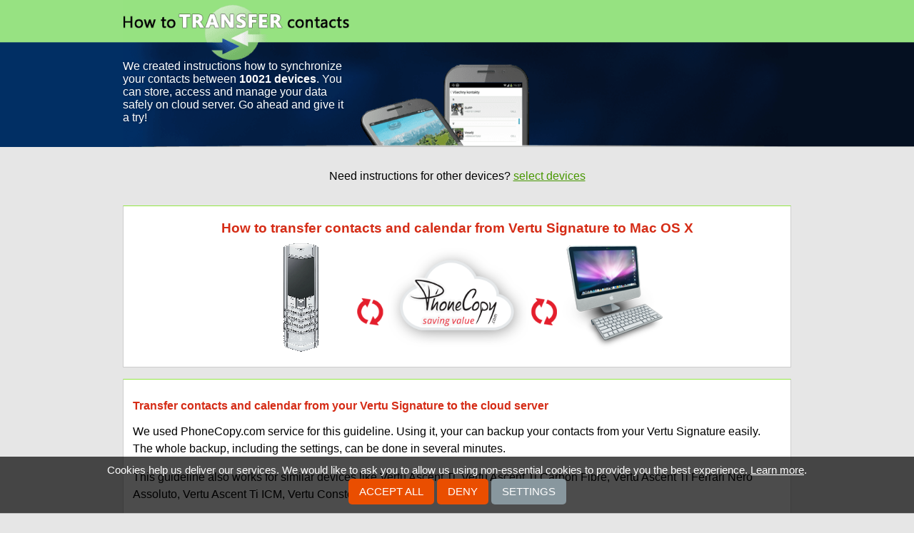

--- FILE ---
content_type: text/html;charset=utf-8
request_url: https://www.howtotransfercontacts.com/from_vertu_signature_to_mac
body_size: 3510
content:
<!DOCTYPE html>
<html lang="en" data-lang="en">
<head>
    <meta charset="utf-8">
    <title>Guide How to transfer contacts and calendar from Vertu Signature to Mac OS X</title>
    <meta property="og:url" content="https://www.howtotransfercontacts.com/from_vertu_signature_to_mac" />
    <meta property="og:title" content="Guide How to transfer contacts and calendar from Vertu Signature to Mac OS X" />
    <meta property="og:description" content="Instructions How to transfer contacts and calendar from Vertu Signature to Mac OS X using cloud service PhoneCopy." />
    <meta property="og:image" content="https://www.howtotransfercontacts.com/static/images/ogimage.png" />
    <meta property="og:type" content="article" />
    <meta property="og:site_name" content="howtotransfercontacts.com" />
    <meta name="twitter:card" content="summary" />
    <meta name="twitter:title" content="Guide How to transfer contacts and calendar from Vertu Signature to Mac OS X" />
    <meta name="twitter:description" content="Instructions How to transfer contacts and calendar from Vertu Signature to Mac OS X using cloud service PhoneCopy." />
    <meta name="twitter:image" content="https://www.howtotransfercontacts.com/static/images/favicon-96x96.png" />
    <meta name="viewport" content="initial-scale=1.0, user-scalable=yes">
    <meta name="google-site-verification" content="afURVSY02OXiWznNkVmtVd0zLL_w99MJcCi6wnLRES0">
    <meta name="author" content="howtotransfercontacts.com">
    <meta name="description" content="Instructions How to transfer contacts and calendar from Vertu Signature to Mac OS X using cloud service PhoneCopy.">
    <meta name="keywords" content="iphone, contacts, synchronize, transfer, android, nokia, samsung, phone, cloud, windows">
    <link rel="canonical" href="https://www.howtotransfercontacts.com/from_vertu_signature_to_mac">
    <link href="/static/css/application.css?t=20260114T131442" rel="stylesheet" media="screen">
    <link href="/static/css/cookie-bar.css?t=20260114T131442" rel="stylesheet" media="screen">
    <link rel="apple-touch-icon" sizes="57x57" href="/static/images/apple-touch-icon-57x57.png">
    <link rel="apple-touch-icon" sizes="72x72" href="/static/images/apple-touch-icon-72x72.png">
    <link rel="apple-touch-icon" sizes="60x60" href="/static/images/apple-touch-icon-60x60.png">
    <link rel="apple-touch-icon" sizes="76x76" href="/static/images/apple-touch-icon-76x76.png">
    <link rel="shortcut icon" type="image/png" href="/static/images/favicon-96x96.png" sizes="96x96">
    <link rel="shortcut icon" type="image/png" href="/static/images/favicon-16x16.png" sizes="16x16">
    <link rel="shortcut icon" type="image/png" href="/static/images/favicon-32x32.png" sizes="32x32">
    <meta name="msapplication-TileColor" content="#00aba9">
    <meta name="msapplication-TileImage" content="/mstile-150x150.png">
    <meta name="msapplication-TileImage" content="/mstile-70x70.png">
    

<script type="text/javascript">
  var _gaq = _gaq || [];
</script>
<script type="text/javascript">
function enableAnalytics() {
    console.debug("Analytics disabled by server config");
}
</script>
<script type="text/javascript" src="/static/js/cookie-bar.js"></script>
<script type="text/javascript" >
    _CookieBar.cookieArticle = 'https://www.phonecopy.com/pages/cookies_policy';
    _CookieBar.onStatisticsEnabled = function(){
        enableAnalytics();
    }
</script>
</head>


<body class="guideline">
<div class="header-wrap">
    <div class="header-left">
        <img src="/static/images/header-left.png" alt="header-left">
    </div>
    <div class="header-right">
        <img src="/static/images/header-right.png" alt="header-right">
    </div>
    <div class="header" role="navigation">
        <a href="/">
        <img src="/static/images/background.png" alt="header">
        </a>
    </div>
    <div class="motto-wrap" role="navigation">
        <div class="motto">
        <a href="/">
        <div>We created instructions how to synchronize your contacts between <strong>10021 devices</strong>. You can store, access and manage your data safely on cloud server. Go ahead and give it a try!</div>
        </a>
        </div>
    </div>
</div>

<div class="main">
<div id="message">
    
</div>
<div class="content" id="content" role="main">
<div class="contactUs">Need instructions for other devices? <a href="/">select devices</a></div>
<div id="guideline" class='transferBox'>
    <h1>How to transfer contacts and calendar from Vertu Signature to Mac OS X</h1>
    <div>
        <img src="/dynamic/phone_images/vertu_signature_s.png" alt="Vertu Signature">
    </div>
    <div class="transferImage">
        <img src="/static/images/transfer-contacts-static.png" alt="transfer contacts">
    </div>
    <div>
        <img src="/dynamic/phone_images/apple_mac.png" alt="Mac OS X">
    </div>
</div>
<div>
    <h2>Transfer contacts and calendar from your Vertu Signature to the cloud server</h2>
    <p>We used PhoneCopy.com service for this guideline. Using it, your can backup your contacts from your Vertu Signature easily. The whole backup, including the settings, can be done in several minutes.</p>
        <p>This guideline also works for similar devices like Vertu Ascent Ti, Vertu Ascent Ti Carbon Fibre, Vertu Ascent Ti Ferrari Nero Assoluto, Vertu Ascent Ti ICM, Vertu Constellation.</p>
    <p>Phonecopy client registration is simple. Choose your username and insert your email address, where we will send you a confirmation email that you will need to activate your account.</p>

<h3>Cellphone setup</h3>
<p>To have your contacts saved you have to synchronize the Nokia with PhoneCopy. First step is to set up the synchronization on the Nokia. For better illustration, we've made some screenshots, but experienced users naturally won't need and will be able to set up the phone on their own, or following the device manual on PhoneCopy website. But back to the screenshots now: create a new synchronization profile in the menu:</p>

<p>
<img alt="Select Settings" src="/dynamic/images/s40dp2/01.png">
<img alt="SelectConfiguration" src="/dynamic/images/s40dp2/02.png">
<img alt="Choose Personal confugurat." src="/dynamic/images/s40dp2/03.png">
<img alt="Choose Synchronisation" src="/dynamic/images/s40dp2/04.png"></p>


<p>Follow the instructions to set up the connection. Choose your username and password. Fill in Server and Account name according instructions. It is possible to backup your contacts, calendar or notes.</p>

<p>
<img alt="Select Account name, server address, username and pasword" src="/dynamic/images/s40dp2/05.png">
<img alt="Select Database address" src="/dynamic/images/s40dp2/06.png">
<img alt="Type contacts" src="/dynamic/images/s40dp2/07.png">
</p> 

<p>Follow the instructions and continue to synchronisation.</p>

<p>
<img alt="Choose Sync with server" src="/dynamic/images/s40dp2/08.png">
<img alt="Choose Sync now a yes" src="/dynamic/images/s40dp2/09.png">
<img alt="Choose SIM1" src="/dynamic/images/s40dp2/10.png">
<img alt="Choose PhoneCopy" src="/dynamic/images/s40dp2/11.png">
</p>

<p>Start the synchronization now. </p>

<p>After your phone is synchronized, go back to your PhoneCopy online profile (probably you will have it still open in the browser since you activated your account) and accept the assignment of your phone to the account. If you do it within the hour after the synchronization, the phone will be assigned automatically and you will only need to confirm the process. If the delay is greater than one hour, you will be asked by the server for the cellphone's identification number, called IMEI. This number can be easily found under the battery of the cellphone, or you can type in the symbols *#06# and the IMEI will appear on the display.</p>
</div>
<div>
    <h2>And now it's time to transfer data to your Mac OS X</h2>
    
        <p>This guideline also works for similar devices like Apple MacBook Air, Apple MacBook Pro.</p>
    <p>Once everything is done, check your data on the web. Login to PhoneCopy webpage and you will see brief review of all data transferred from your device. With another mouse click, you can review the change of each particular item.</p>
</div>
<div>
    <h2>Some additional tips:</h2>
    <p>Contacts can be then transferred to another device (eq. iPhone, Nokia, SonyEricsson, Samsung, LG etc). See PhoneCopy site for supported devices.</p>
</div>
</div>
</div>

<div class="footer-wrap">
    <div class="footer">
        <div class="text">
            <div>Would you like to <strong>transfer or synchronize data?</strong></div>
            <div>You can try <strong>FREE APPLICATION</strong> from online stores:</div>
        </div>
        <div class="stores-links" role="complementary">
            <div class="available-apple">
                <a href="https://itunes.apple.com/us/app/phonecopy/id379895073?mt=8" title="available for Apple" target="_blank">
                <img src="/static/images/available_apple.png" alt="available for apple"></a>
            </div>
            <div class="available-google">
                <a href="http://play.google.com/store/apps/details?id=com.phonecopy.android&amp;hl=en" title="available for Android" target="_blank">
                <img src="/static/images/available_google.png" alt="available for android"></a>
            </div>
            <div class="available-windows">
                <a href="http://apps.microsoft.com/windows/en-gb/app/phonecopy/7dd65401-fb62-470f-a448-007917313880" title="available for Windows" target="_blank">
                <img src="/static/images/available_windows.png" alt="available for windows"></a>
            </div>
        </div>
    <div class="site-info" role="contentinfo">
        <div class="sitemap">Some of the supported<a href="/manufacturer#list">manufacturers</a> and <a href="/devices#list">devices</a></div>
        <div class="rights">&copy; 2011 - 2026 All rights reserved howtotransfercontacts.com <a href="#" onclick="_CookieBar.show(); return false;">Cookie settings</a></div></div>
    </div>
    </div>
</div>
<div id="acContainer-from"></div>
<div id="acContainer-to"></div>

    <script type="text/javascript" src="/static/aggregated/base.js?t=20260114T131442"></script>

<script type="text/javascript">
    YAHOO.namespace('pc.config').staticHash = '20260114T131442';
</script>
<script type="application/ld+json">
{
  "@context": "http://schema.org",
  "@type": "Article",
  "mainEntityOfPage": {
    "@type": "WebPage",
    "@id": "https://www.howtotransfercontacts.com"
  },
  "headline": "How to transfer contacts and calendar from Vertu Signature to Mac OS X",
  "image": [
     "https://www.howtotransfercontacts.com/dynamic/phone_images/vertu_signature_s.png",
     "https://www.howtotransfercontacts.com/dynamic/phone_images/apple_mac.png",
     "https://www.howtotransfercontacts.com/static/images/transfer-contacts-static.png"
  ],
  "datePublished": "2015-02-23T08:36:26.187386",
  "dateModified": "2015-02-23T08:36:26.187386",
  "author": {
    "@type": "Organization",
    "name": "howtotransfercontacts.com",
    "logo": {
      "@type": "ImageObject",
      "url": "https://www.howtotransfercontacts.com/static/images/favicon-96x96.png"
    }
  },
   "publisher": {
    "@type": "Organization",
    "name": "howtotransfercontacts.com",
    "logo": {
      "@type": "ImageObject",
      "url": "https://www.howtotransfercontacts.com/static/images/favicon-96x96.png"
    }
  },
  "description": "We used PhoneCopy.com service for this guideline. Using it, your can backup your contacts from your Vertu Signature easily. The whole backup, including the settings, can be done in several minutes."
}
</script>
</body>
</html>
